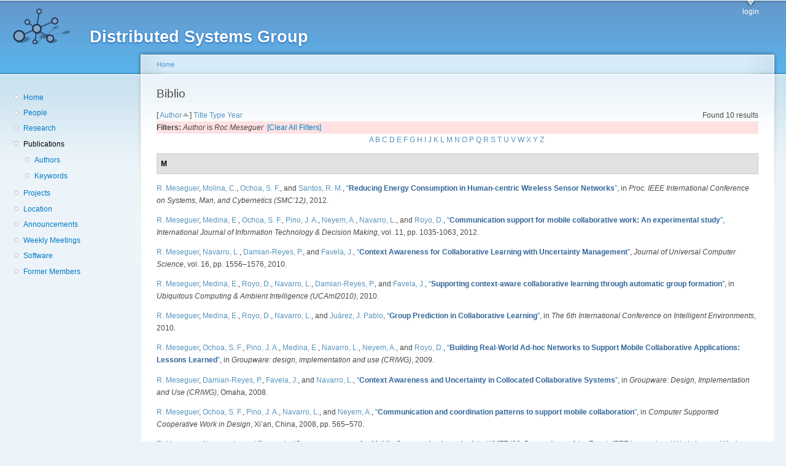

--- FILE ---
content_type: text/html; charset=utf-8
request_url: http://dsg.ac.upc.edu/biblio/?page=1&amp%3Bs=author&amp%3Bo=asc&amp%3Bf%5Bauthor%5D=10&s=author&o=asc&f%5Bauthor%5D=681
body_size: 29408
content:
<!DOCTYPE html PUBLIC "-//W3C//DTD XHTML+RDFa 1.0//EN"
  "http://www.w3.org/MarkUp/DTD/xhtml-rdfa-1.dtd">
<html xmlns="http://www.w3.org/1999/xhtml" xml:lang="en" version="XHTML+RDFa 1.0" dir="ltr"
  xmlns:content="http://purl.org/rss/1.0/modules/content/"
  xmlns:dc="http://purl.org/dc/terms/"
  xmlns:foaf="http://xmlns.com/foaf/0.1/"
  xmlns:og="http://ogp.me/ns#"
  xmlns:rdfs="http://www.w3.org/2000/01/rdf-schema#"
  xmlns:sioc="http://rdfs.org/sioc/ns#"
  xmlns:sioct="http://rdfs.org/sioc/types#"
  xmlns:skos="http://www.w3.org/2004/02/skos/core#"
  xmlns:xsd="http://www.w3.org/2001/XMLSchema#">

<head profile="http://www.w3.org/1999/xhtml/vocab">
  <meta http-equiv="Content-Type" content="text/html; charset=utf-8" />
<meta name="Generator" content="Drupal 7 (http://drupal.org)" />
<link rel="shortcut icon" href="http://dsg.ac.upc.edu/sites/default/files/dsg_icon_0.ico" type="image/vnd.microsoft.icon" />
  <title>Biblio | Distributed Systems Group</title>
  <style type="text/css" media="all">
@import url("http://dsg.ac.upc.edu/modules/system/system.base.css?srm2gf");
@import url("http://dsg.ac.upc.edu/modules/system/system.menus.css?srm2gf");
@import url("http://dsg.ac.upc.edu/modules/system/system.messages.css?srm2gf");
@import url("http://dsg.ac.upc.edu/modules/system/system.theme.css?srm2gf");
</style>
<style type="text/css" media="all">
@import url("http://dsg.ac.upc.edu/sites/all/modules/calendar/css/calendar_multiday.css?srm2gf");
@import url("http://dsg.ac.upc.edu/modules/comment/comment.css?srm2gf");
@import url("http://dsg.ac.upc.edu/modules/field/theme/field.css?srm2gf");
@import url("http://dsg.ac.upc.edu/modules/node/node.css?srm2gf");
@import url("http://dsg.ac.upc.edu/modules/search/search.css?srm2gf");
@import url("http://dsg.ac.upc.edu/modules/user/user.css?srm2gf");
@import url("http://dsg.ac.upc.edu/sites/all/modules/extlink/css/extlink.css?srm2gf");
@import url("http://dsg.ac.upc.edu/sites/all/modules/views/css/views.css?srm2gf");
</style>
<style type="text/css" media="all">
@import url("http://dsg.ac.upc.edu/sites/all/modules/ctools/css/ctools.css?srm2gf");
@import url("http://dsg.ac.upc.edu/sites/all/modules/biblio/biblio.css?srm2gf");
</style>
<style type="text/css" media="all">
@import url("http://dsg.ac.upc.edu/sites/default/files/color/garland-ae7f53f3/style.css?srm2gf");
</style>
<style type="text/css" media="print">
@import url("http://dsg.ac.upc.edu/themes/garland/print.css?srm2gf");
</style>

<!--[if lt IE 7]>
<link type="text/css" rel="stylesheet" href="http://dsg.ac.upc.edu/themes/garland/fix-ie.css?srm2gf" media="all" />
<![endif]-->
<style type="text/css" media="all">
@import url("http://dsg.ac.upc.edu/sites/default/files/css_injector/css_injector_1.css?srm2gf");
</style>
  <script type="text/javascript" src="http://dsg.ac.upc.edu/misc/jquery.js?v=1.4.4"></script>
<script type="text/javascript" src="http://dsg.ac.upc.edu/misc/jquery-extend-3.4.0.js?v=1.4.4"></script>
<script type="text/javascript" src="http://dsg.ac.upc.edu/misc/jquery-html-prefilter-3.5.0-backport.js?v=1.4.4"></script>
<script type="text/javascript" src="http://dsg.ac.upc.edu/misc/jquery.once.js?v=1.2"></script>
<script type="text/javascript" src="http://dsg.ac.upc.edu/misc/drupal.js?srm2gf"></script>
<script type="text/javascript" src="http://dsg.ac.upc.edu/sites/all/modules/admin_menu/admin_devel/admin_devel.js?srm2gf"></script>
<script type="text/javascript" src="http://dsg.ac.upc.edu/sites/all/modules/entityreference/js/entityreference.js?srm2gf"></script>
<script type="text/javascript" src="http://dsg.ac.upc.edu/sites/all/modules/extlink/js/extlink.js?srm2gf"></script>
<script type="text/javascript">
<!--//--><![CDATA[//><!--
jQuery.extend(Drupal.settings, {"basePath":"\/","pathPrefix":"","setHasJsCookie":0,"ajaxPageState":{"theme":"garland","theme_token":"dIaow-ROkXv6TUatRqrChqB26JBl57X_fSt3IKlUTAY","js":{"misc\/jquery.js":1,"misc\/jquery-extend-3.4.0.js":1,"misc\/jquery-html-prefilter-3.5.0-backport.js":1,"misc\/jquery.once.js":1,"misc\/drupal.js":1,"sites\/all\/modules\/admin_menu\/admin_devel\/admin_devel.js":1,"sites\/all\/modules\/entityreference\/js\/entityreference.js":1,"sites\/all\/modules\/extlink\/js\/extlink.js":1},"css":{"modules\/system\/system.base.css":1,"modules\/system\/system.menus.css":1,"modules\/system\/system.messages.css":1,"modules\/system\/system.theme.css":1,"sites\/all\/modules\/calendar\/css\/calendar_multiday.css":1,"modules\/comment\/comment.css":1,"modules\/field\/theme\/field.css":1,"modules\/node\/node.css":1,"modules\/search\/search.css":1,"modules\/user\/user.css":1,"sites\/all\/modules\/extlink\/css\/extlink.css":1,"sites\/all\/modules\/views\/css\/views.css":1,"sites\/all\/modules\/ctools\/css\/ctools.css":1,"sites\/all\/modules\/biblio\/biblio.css":1,"themes\/garland\/style.css":1,"themes\/garland\/print.css":1,"themes\/garland\/fix-ie.css":1,"public:\/\/css_injector\/css_injector_1.css":1}},"extlink":{"extTarget":0,"extClass":"ext","extLabel":"(link is external)","extImgClass":0,"extIconPlacement":"append","extSubdomains":1,"extExclude":"","extInclude":"","extCssExclude":"","extCssExplicit":"","extAlert":0,"extAlertText":"This link will take you to an external web site. We are not responsible for their content.","mailtoClass":"mailto","mailtoLabel":"(link sends e-mail)","extUseFontAwesome":false}});
//--><!]]>
</script>
</head>
<body class="html not-front not-logged-in one-sidebar sidebar-first page-biblio fluid-width" >
  <div id="skip-link">
    <a href="#main-content" class="element-invisible element-focusable">Skip to main content</a>
  </div>
      
  <div id="wrapper">
    <div id="container" class="clearfix">

      <div id="header">
        <div id="logo-floater">
                              <div id="branding"><strong><a href="/">
                          <img src="http://dsg.ac.upc.edu/sites/default/files/cnds-logo.png" alt="Distributed Systems Group " title="Distributed Systems Group " id="logo" />
                        <span>Distributed Systems Group</span>            </a></strong></div>
                          </div>

        <h2 class="element-invisible">Main menu</h2><ul class="links inline main-menu"><li class="menu-309 first last"><a href="/user/" title="">login</a></li>
</ul>              </div> <!-- /#header -->

              <div id="sidebar-first" class="sidebar">
            <div class="region region-sidebar-first">
    <div id="block-system-navigation" class="block block-system block-menu clearfix">

    
  <div class="content">
    <ul class="menu"><li class="first leaf"><a href="/" title="Home">Home</a></li>
<li class="leaf"><a href="/people/" title="">People</a></li>
<li class="leaf"><a href="/research/" title="">Research</a></li>
<li class="expanded active-trail"><a href="/biblio/" title="" class="active-trail active">Publications</a><ul class="menu"><li class="first leaf"><a href="/biblio/authors/">Authors</a></li>
<li class="last leaf"><a href="/biblio/keywords/">Keywords</a></li>
</ul></li>
<li class="leaf"><a href="/projects/" title="">Projects</a></li>
<li class="leaf"><a href="/location/" title="">Location</a></li>
<li class="leaf"><a href="/announcements/" title="">Announcements</a></li>
<li class="leaf"><a href="/wmeeting/" title="">Weekly Meetings</a></li>
<li class="leaf"><a href="/software/" title="">Software</a></li>
<li class="last leaf"><a href="/alumni/" title="">Former Members</a></li>
</ul>  </div>
</div>
  </div>
        </div>
      
      <div id="center"><div id="squeeze"><div class="right-corner"><div class="left-corner">
          <h2 class="element-invisible">You are here</h2><div class="breadcrumb"><a href="/">Home</a></div>                    <a id="main-content"></a>
          <div id="tabs-wrapper" class="clearfix">                                <h1 class="with-tabs">Biblio</h1>
                              </div>                                                  <div class="clearfix">
              <div class="region region-content">
    <div id="block-system-main" class="block block-system clearfix">

    
  <div class="content">
    <div id="biblio-header" class="clear-block"><div class="biblio-export">Found 10 results</div> [ <a href="/biblio/?page=1&amp;amp%3Bs=author&amp;amp%3Bo=asc&amp;amp%3Bf%5Bauthor%5D=10&amp;s=author&amp;o=desc&amp;f%5Bauthor%5D=681" title="Click a second time to reverse the sort order" class="active active">Author</a><img typeof="foaf:Image" src="http://dsg.ac.upc.edu/sites/all/modules/biblio/misc/arrow-desc.png" alt="(Desc)" />]  <a href="/biblio/?page=1&amp;amp%3Bs=author&amp;amp%3Bo=asc&amp;amp%3Bf%5Bauthor%5D=10&amp;s=title&amp;o=asc&amp;f%5Bauthor%5D=681" title="Click a second time to reverse the sort order" class="active">Title</a>  <a href="/biblio/?page=1&amp;amp%3Bs=author&amp;amp%3Bo=asc&amp;amp%3Bf%5Bauthor%5D=10&amp;s=type&amp;o=asc&amp;f%5Bauthor%5D=681" title="Click a second time to reverse the sort order" class="active">Type</a>  <a href="/biblio/?page=1&amp;amp%3Bs=author&amp;amp%3Bo=asc&amp;amp%3Bf%5Bauthor%5D=10&amp;s=year&amp;o=desc&amp;f%5Bauthor%5D=681" title="Click a second time to reverse the sort order" class="active">Year</a> <div class="biblio-filter-status"><div class="biblio-current-filters"><b>Filters: </b><em class="placeholder">Author</em> is <em class="placeholder">Roc Meseguer</em>&nbsp;&nbsp;<a href="/biblio/filter/clear/?page=1&amp;amp%3Bs=author&amp;amp%3Bo=asc&amp;amp%3Bf%5Bauthor%5D=10&amp;s=author&amp;o=asc">[Clear All Filters]</a></div></div><div class="biblio-alpha-line"><div class="biblio-alpha-line"><a href="/biblio/?s=author&amp;f%5Bag%5D=A" rel="nofollow" class="active">A</a>&nbsp;<a href="/biblio/?s=author&amp;f%5Bag%5D=B" rel="nofollow" class="active">B</a>&nbsp;<a href="/biblio/?s=author&amp;f%5Bag%5D=C" rel="nofollow" class="active">C</a>&nbsp;<a href="/biblio/?s=author&amp;f%5Bag%5D=D" rel="nofollow" class="active">D</a>&nbsp;<a href="/biblio/?s=author&amp;f%5Bag%5D=E" rel="nofollow" class="active">E</a>&nbsp;<a href="/biblio/?s=author&amp;f%5Bag%5D=F" rel="nofollow" class="active">F</a>&nbsp;<a href="/biblio/?s=author&amp;f%5Bag%5D=G" rel="nofollow" class="active">G</a>&nbsp;<a href="/biblio/?s=author&amp;f%5Bag%5D=H" rel="nofollow" class="active">H</a>&nbsp;<a href="/biblio/?s=author&amp;f%5Bag%5D=I" rel="nofollow" class="active">I</a>&nbsp;<a href="/biblio/?s=author&amp;f%5Bag%5D=J" rel="nofollow" class="active">J</a>&nbsp;<a href="/biblio/?s=author&amp;f%5Bag%5D=K" rel="nofollow" class="active">K</a>&nbsp;<a href="/biblio/?s=author&amp;f%5Bag%5D=L" rel="nofollow" class="active">L</a>&nbsp;<a href="/biblio/?s=author&amp;f%5Bag%5D=M" rel="nofollow" class="active">M</a>&nbsp;<a href="/biblio/?s=author&amp;f%5Bag%5D=N" rel="nofollow" class="active">N</a>&nbsp;<a href="/biblio/?s=author&amp;f%5Bag%5D=O" rel="nofollow" class="active">O</a>&nbsp;<a href="/biblio/?s=author&amp;f%5Bag%5D=P" rel="nofollow" class="active">P</a>&nbsp;<a href="/biblio/?s=author&amp;f%5Bag%5D=Q" rel="nofollow" class="active">Q</a>&nbsp;<a href="/biblio/?s=author&amp;f%5Bag%5D=R" rel="nofollow" class="active">R</a>&nbsp;<a href="/biblio/?s=author&amp;f%5Bag%5D=S" rel="nofollow" class="active">S</a>&nbsp;<a href="/biblio/?s=author&amp;f%5Bag%5D=T" rel="nofollow" class="active">T</a>&nbsp;<a href="/biblio/?s=author&amp;f%5Bag%5D=U" rel="nofollow" class="active">U</a>&nbsp;<a href="/biblio/?s=author&amp;f%5Bag%5D=V" rel="nofollow" class="active">V</a>&nbsp;<a href="/biblio/?s=author&amp;f%5Bag%5D=W" rel="nofollow" class="active">W</a>&nbsp;<a href="/biblio/?s=author&amp;f%5Bag%5D=X" rel="nofollow" class="active">X</a>&nbsp;<a href="/biblio/?s=author&amp;f%5Bag%5D=Y" rel="nofollow" class="active">Y</a>&nbsp;<a href="/biblio/?s=author&amp;f%5Bag%5D=Z" rel="nofollow" class="active">Z</a>&nbsp;</div></div></div><div class="biblio-category-section"><div class="biblio-separator-bar">M</div><div class="biblio-entry"><span class="biblio-authors" ><a href="/biblio/?page=1&amp;amp%3Bs=author&amp;amp%3Bo=asc&amp;amp%3Bf%5Bauthor%5D=10&amp;s=author&amp;o=asc&amp;f%5Bauthor%5D=748" rel="nofollow" class="active">R.  Meseguer</a>, <a href="/biblio/?page=1&amp;amp%3Bs=author&amp;amp%3Bo=asc&amp;amp%3Bf%5Bauthor%5D=10&amp;s=author&amp;o=asc&amp;f%5Bauthor%5D=167" rel="nofollow" class="active">Molina, C.</a>, <a href="/biblio/?page=1&amp;amp%3Bs=author&amp;amp%3Bo=asc&amp;amp%3Bf%5Bauthor%5D=10&amp;s=author&amp;o=asc&amp;f%5Bauthor%5D=419" rel="nofollow" class="biblio-local-author active">Ochoa, S. F.</a>, and <a href="/biblio/?page=1&amp;amp%3Bs=author&amp;amp%3Bo=asc&amp;amp%3Bf%5Bauthor%5D=10&amp;s=author&amp;o=asc&amp;f%5Bauthor%5D=519" rel="nofollow" class="active">Santos, R. M.</a></span>, <a href="/node/382/">“<span class="biblio-title" >Reducing Energy Consumption in Human-centric Wireless Sensor Networks</span>”</a>, in <span  style="font-style: italic;">Proc. IEEE International Conference on Systems, Man, and Cybernetics (SMC’12)</span>, 2012.<span class="Z3988" title="ctx_ver=Z39.88-2004&amp;rft_val_fmt=info%3Aofi%2Ffmt%3Akev%3Amtx%3Adc&amp;rft.title=Reducing+Energy+Consumption+in+Human-centric+Wireless+Sensor+Networks&amp;rft.date=2012&amp;rft.aulast=Messeguer&amp;rft.aufirst=Roc&amp;rft.au=Molina-Clemente%2C+Carlos&amp;rft.au=Ochoa%2C+Sergio&amp;rft.au=Santos%2C+Rodrigo"></span></div><div class="biblio-entry"><span class="biblio-authors" ><a href="/biblio/?page=1&amp;amp%3Bs=author&amp;amp%3Bo=asc&amp;amp%3Bf%5Bauthor%5D=10&amp;s=author&amp;o=asc&amp;f%5Bauthor%5D=748" rel="nofollow" class="active">R.  Meseguer</a>, <a href="/biblio/?page=1&amp;amp%3Bs=author&amp;amp%3Bo=asc&amp;amp%3Bf%5Bauthor%5D=10&amp;s=author&amp;o=asc&amp;f%5Bauthor%5D=136" rel="nofollow" class="active">Medina, E.</a>, <a href="/biblio/?page=1&amp;amp%3Bs=author&amp;amp%3Bo=asc&amp;amp%3Bf%5Bauthor%5D=10&amp;s=author&amp;o=asc&amp;f%5Bauthor%5D=419" rel="nofollow" class="biblio-local-author active">Ochoa, S. F.</a>, <a href="/biblio/?page=1&amp;amp%3Bs=author&amp;amp%3Bo=asc&amp;amp%3Bf%5Bauthor%5D=10&amp;s=author&amp;o=asc&amp;f%5Bauthor%5D=134" rel="nofollow" class="active">Pino, J. A.</a>, <a href="/biblio/?page=1&amp;amp%3Bs=author&amp;amp%3Bo=asc&amp;amp%3Bf%5Bauthor%5D=10&amp;s=author&amp;o=asc&amp;f%5Bauthor%5D=144" rel="nofollow" class="active">Neyem, A.</a>, <a href="/biblio/?page=1&amp;amp%3Bs=author&amp;amp%3Bo=asc&amp;amp%3Bf%5Bauthor%5D=10&amp;s=author&amp;o=asc&amp;f%5Bauthor%5D=768" rel="nofollow" class="biblio-local-author active">Navarro, L.</a>, and <a href="/biblio/?page=1&amp;amp%3Bs=author&amp;amp%3Bo=asc&amp;amp%3Bf%5Bauthor%5D=10&amp;s=author&amp;o=asc&amp;f%5Bauthor%5D=137" rel="nofollow" class="active">Royo, D.</a></span>, <a href="/node/383/">“<span class="biblio-title" >Communication support for mobile collaborative work: An experimental study</span>”</a>, <span  style="font-style: italic;">International Journal of Information Technology & Decision Making</span>, vol. 11, pp. 1035-1063, 2012.<span class="Z3988" title="ctx_ver=Z39.88-2004&amp;rft_val_fmt=info%3Aofi%2Ffmt%3Akev%3Amtx%3Ajournal&amp;rft.atitle=Communication+support+for+mobile+collaborative+work%3A+An+experimental+study&amp;rft.title=International+Journal+of+Information+Technology+%26amp%3B+Decision+Making&amp;rft.date=2012&amp;rft.volume=11&amp;rft.spage=1035&amp;rft.epage=1063&amp;rft.aulast=Messeguer&amp;rft.aufirst=Roc&amp;rft.au=Medina%2C+Esunly&amp;rft.au=Ochoa%2C+Sergio&amp;rft.au=Pino%2C+Jose&amp;rft.au=Neyem%2C+Andres&amp;rft.au=Navarro%2C+Leandro&amp;rft.au=Royo%2C+Dolors&amp;rft_id=info%3Adoi%2F10.1142%2FS0219622012400147"></span></div><div class="biblio-entry"><span class="biblio-authors" ><a href="/biblio/?page=1&amp;amp%3Bs=author&amp;amp%3Bo=asc&amp;amp%3Bf%5Bauthor%5D=10&amp;s=author&amp;o=asc&amp;f%5Bauthor%5D=748" rel="nofollow" class="active">R.  Meseguer</a>, <a href="/biblio/?page=1&amp;amp%3Bs=author&amp;amp%3Bo=asc&amp;amp%3Bf%5Bauthor%5D=10&amp;s=author&amp;o=asc&amp;f%5Bauthor%5D=768" rel="nofollow" class="biblio-local-author active">Navarro, L.</a>, <a href="/biblio/?page=1&amp;amp%3Bs=author&amp;amp%3Bo=asc&amp;amp%3Bf%5Bauthor%5D=10&amp;s=author&amp;o=asc&amp;f%5Bauthor%5D=165" rel="nofollow" class="active">Damian-Reyes, P.</a>, and <a href="/biblio/?page=1&amp;amp%3Bs=author&amp;amp%3Bo=asc&amp;amp%3Bf%5Bauthor%5D=10&amp;s=author&amp;o=asc&amp;f%5Bauthor%5D=166" rel="nofollow" class="active">Favela, J.</a></span>, <a href="/node/395/">“<span class="biblio-title" >Context Awareness for Collaborative Learning with Uncertainty Management</span>”</a>, <span  style="font-style: italic;">Journal of Universal Computer Science</span>, vol. 16, pp. 1556–1576, 2010.<span class="Z3988" title="ctx_ver=Z39.88-2004&amp;rft_val_fmt=info%3Aofi%2Ffmt%3Akev%3Amtx%3Ajournal&amp;rft.atitle=Context+Awareness+for+Collaborative+Learning+with+Uncertainty+Management&amp;rft.title=Journal+of+Universal+Computer+Science&amp;rft.date=2010&amp;rft.volume=16&amp;rft.spage=1556%E2%80%931576&amp;rft.aulast=Meseguer&amp;rft.aufirst=Roc&amp;rft.au=Navarro%2C+Leandro&amp;rft.au=Damian-Reyes%2C+Pedro&amp;rft.au=Favela%2C+Jesus&amp;rft_id=info%3Adoi%2F10.3217%2Fjucs-016-12-1556"></span></div><div class="biblio-entry"><span class="biblio-authors" ><a href="/biblio/?page=1&amp;amp%3Bs=author&amp;amp%3Bo=asc&amp;amp%3Bf%5Bauthor%5D=10&amp;s=author&amp;o=asc&amp;f%5Bauthor%5D=748" rel="nofollow" class="active">R.  Meseguer</a>, <a href="/biblio/?page=1&amp;amp%3Bs=author&amp;amp%3Bo=asc&amp;amp%3Bf%5Bauthor%5D=10&amp;s=author&amp;o=asc&amp;f%5Bauthor%5D=136" rel="nofollow" class="active">Medina, E.</a>, <a href="/biblio/?page=1&amp;amp%3Bs=author&amp;amp%3Bo=asc&amp;amp%3Bf%5Bauthor%5D=10&amp;s=author&amp;o=asc&amp;f%5Bauthor%5D=137" rel="nofollow" class="active">Royo, D.</a>, <a href="/biblio/?page=1&amp;amp%3Bs=author&amp;amp%3Bo=asc&amp;amp%3Bf%5Bauthor%5D=10&amp;s=author&amp;o=asc&amp;f%5Bauthor%5D=768" rel="nofollow" class="biblio-local-author active">Navarro, L.</a>, <a href="/biblio/?page=1&amp;amp%3Bs=author&amp;amp%3Bo=asc&amp;amp%3Bf%5Bauthor%5D=10&amp;s=author&amp;o=asc&amp;f%5Bauthor%5D=165" rel="nofollow" class="active">Damian-Reyes, P.</a>, and <a href="/biblio/?page=1&amp;amp%3Bs=author&amp;amp%3Bo=asc&amp;amp%3Bf%5Bauthor%5D=10&amp;s=author&amp;o=asc&amp;f%5Bauthor%5D=166" rel="nofollow" class="active">Favela, J.</a></span>, <a href="/node/397/">“<span class="biblio-title" >Supporting context-aware collaborative learning through automatic group formation</span>”</a>, in <span  style="font-style: italic;">Ubiquitous Computing & Ambient Intelligence (UCAmI2010)</span>, 2010.<span class="Z3988" title="ctx_ver=Z39.88-2004&amp;rft_val_fmt=info%3Aofi%2Ffmt%3Akev%3Amtx%3Adc&amp;rft.title=Supporting+context-aware+collaborative+learning+through+automatic+group+formation&amp;rft.date=2010&amp;rft.aulast=Messeguer&amp;rft.aufirst=Roc&amp;rft.au=Medina%2C+Esunly&amp;rft.au=Royo%2C+Dolors&amp;rft.au=Navarro%2C+Leandro&amp;rft.au=Damian-Reyes%2C+Pedro&amp;rft.au=Favela%2C+Jesus"></span></div><div class="biblio-entry"><span class="biblio-authors" ><a href="/biblio/?page=1&amp;amp%3Bs=author&amp;amp%3Bo=asc&amp;amp%3Bf%5Bauthor%5D=10&amp;s=author&amp;o=asc&amp;f%5Bauthor%5D=748" rel="nofollow" class="active">R.  Meseguer</a>, <a href="/biblio/?page=1&amp;amp%3Bs=author&amp;amp%3Bo=asc&amp;amp%3Bf%5Bauthor%5D=10&amp;s=author&amp;o=asc&amp;f%5Bauthor%5D=136" rel="nofollow" class="active">Medina, E.</a>, <a href="/biblio/?page=1&amp;amp%3Bs=author&amp;amp%3Bo=asc&amp;amp%3Bf%5Bauthor%5D=10&amp;s=author&amp;o=asc&amp;f%5Bauthor%5D=137" rel="nofollow" class="active">Royo, D.</a>, <a href="/biblio/?page=1&amp;amp%3Bs=author&amp;amp%3Bo=asc&amp;amp%3Bf%5Bauthor%5D=10&amp;s=author&amp;o=asc&amp;f%5Bauthor%5D=768" rel="nofollow" class="biblio-local-author active">Navarro, L.</a>, and <a href="/biblio/?page=1&amp;amp%3Bs=author&amp;amp%3Bo=asc&amp;amp%3Bf%5Bauthor%5D=10&amp;s=author&amp;o=asc&amp;f%5Bauthor%5D=168" rel="nofollow" class="active">Juárez, J. Pablo</a></span>, <a href="/node/399/">“<span class="biblio-title" >Group Prediction in Collaborative Learning</span>”</a>, in <span  style="font-style: italic;">The 6th International Conference on Intelligent Environments</span>, 2010.<span class="Z3988" title="ctx_ver=Z39.88-2004&amp;rft_val_fmt=info%3Aofi%2Ffmt%3Akev%3Amtx%3Adc&amp;rft.title=Group+Prediction+in+Collaborative+Learning&amp;rft.date=2010&amp;rft.aulast=Messeguer&amp;rft.aufirst=Roc&amp;rft.au=Medina%2C+Esunly&amp;rft.au=Royo%2C+Dolors&amp;rft.au=Navarro%2C+Leandro&amp;rft.au=Ju%C3%A1rez%2C+Juan"></span></div><div class="biblio-entry"><span class="biblio-authors" ><a href="/biblio/?page=1&amp;amp%3Bs=author&amp;amp%3Bo=asc&amp;amp%3Bf%5Bauthor%5D=10&amp;s=author&amp;o=asc&amp;f%5Bauthor%5D=748" rel="nofollow" class="active">R.  Meseguer</a>, <a href="/biblio/?page=1&amp;amp%3Bs=author&amp;amp%3Bo=asc&amp;amp%3Bf%5Bauthor%5D=10&amp;s=author&amp;o=asc&amp;f%5Bauthor%5D=419" rel="nofollow" class="biblio-local-author active">Ochoa, S. F.</a>, <a href="/biblio/?page=1&amp;amp%3Bs=author&amp;amp%3Bo=asc&amp;amp%3Bf%5Bauthor%5D=10&amp;s=author&amp;o=asc&amp;f%5Bauthor%5D=134" rel="nofollow" class="active">Pino, J. A.</a>, <a href="/biblio/?page=1&amp;amp%3Bs=author&amp;amp%3Bo=asc&amp;amp%3Bf%5Bauthor%5D=10&amp;s=author&amp;o=asc&amp;f%5Bauthor%5D=136" rel="nofollow" class="active">Medina, E.</a>, <a href="/biblio/?page=1&amp;amp%3Bs=author&amp;amp%3Bo=asc&amp;amp%3Bf%5Bauthor%5D=10&amp;s=author&amp;o=asc&amp;f%5Bauthor%5D=768" rel="nofollow" class="biblio-local-author active">Navarro, L.</a>, <a href="/biblio/?page=1&amp;amp%3Bs=author&amp;amp%3Bo=asc&amp;amp%3Bf%5Bauthor%5D=10&amp;s=author&amp;o=asc&amp;f%5Bauthor%5D=144" rel="nofollow" class="active">Neyem, A.</a>, and <a href="/biblio/?page=1&amp;amp%3Bs=author&amp;amp%3Bo=asc&amp;amp%3Bf%5Bauthor%5D=10&amp;s=author&amp;o=asc&amp;f%5Bauthor%5D=137" rel="nofollow" class="active">Royo, D.</a></span>, <a href="/node/402/">“<span class="biblio-title" >Building Real-World Ad-hoc Networks to Support Mobile Collaborative Applications: Lessons Learned</span>”</a>, in <span  style="font-style: italic;">Groupware: design, implementation and use (CRIWG)</span>, 2009.<span class="Z3988" title="ctx_ver=Z39.88-2004&amp;rft_val_fmt=info%3Aofi%2Ffmt%3Akev%3Amtx%3Adc&amp;rft.title=Building+Real-World+Ad-hoc+Networks+to+Support+Mobile+Collaborative+Applications%3A+Lessons+Learned&amp;rft.date=2009&amp;rft.aulast=Messeguer&amp;rft.aufirst=Roc&amp;rft.au=Ochoa%2C+Sergio&amp;rft.au=Pino%2C+Jose&amp;rft.au=Medina%2C+Esunly&amp;rft.au=Navarro%2C+Leandro&amp;rft.au=Neyem%2C+Andres&amp;rft.au=Royo%2C+Dolors&amp;rft_id=info%3Adoi%2Fhttp%3A%2F%2Fdx.doi.org%2F10.1007%2F978-3-642-04216-4_1"></span></div><div class="biblio-entry"><span class="biblio-authors" ><a href="/biblio/?page=1&amp;amp%3Bs=author&amp;amp%3Bo=asc&amp;amp%3Bf%5Bauthor%5D=10&amp;s=author&amp;o=asc&amp;f%5Bauthor%5D=748" rel="nofollow" class="active">R.  Meseguer</a>, <a href="/biblio/?page=1&amp;amp%3Bs=author&amp;amp%3Bo=asc&amp;amp%3Bf%5Bauthor%5D=10&amp;s=author&amp;o=asc&amp;f%5Bauthor%5D=165" rel="nofollow" class="active">Damian-Reyes, P.</a>, <a href="/biblio/?page=1&amp;amp%3Bs=author&amp;amp%3Bo=asc&amp;amp%3Bf%5Bauthor%5D=10&amp;s=author&amp;o=asc&amp;f%5Bauthor%5D=166" rel="nofollow" class="active">Favela, J.</a>, and <a href="/biblio/?page=1&amp;amp%3Bs=author&amp;amp%3Bo=asc&amp;amp%3Bf%5Bauthor%5D=10&amp;s=author&amp;o=asc&amp;f%5Bauthor%5D=768" rel="nofollow" class="biblio-local-author active">Navarro, L.</a></span>, <a href="/node/420/">“<span class="biblio-title" >Context Awareness and Uncertainty in Collocated Collaborative Systems</span>”</a>, in <span  style="font-style: italic;">Groupware: Design, Implementation and Use (CRIWG)</span>, Omaha, 2008.<span class="Z3988" title="ctx_ver=Z39.88-2004&amp;rft_val_fmt=info%3Aofi%2Ffmt%3Akev%3Amtx%3Adc&amp;rft.title=Context+Awareness+and+Uncertainty+in+Collocated+Collaborative+Systems&amp;rft.isbn=0302-9743&amp;rft.date=2008&amp;rft.aulast=Messeguer&amp;rft.aufirst=Roc&amp;rft.au=Damian-Reyes%2C+Pedro&amp;rft.au=Favela%2C+Jesus&amp;rft.au=Navarro%2C+Leandro&amp;rft.place=Omaha&amp;rft_id=info%3Adoi%2F10.1007%2F978-3-540-92831-7_4"></span></div><div class="biblio-entry"><span class="biblio-authors" ><a href="/biblio/?page=1&amp;amp%3Bs=author&amp;amp%3Bo=asc&amp;amp%3Bf%5Bauthor%5D=10&amp;s=author&amp;o=asc&amp;f%5Bauthor%5D=748" rel="nofollow" class="active">R.  Meseguer</a>, <a href="/biblio/?page=1&amp;amp%3Bs=author&amp;amp%3Bo=asc&amp;amp%3Bf%5Bauthor%5D=10&amp;s=author&amp;o=asc&amp;f%5Bauthor%5D=419" rel="nofollow" class="biblio-local-author active">Ochoa, S. F.</a>, <a href="/biblio/?page=1&amp;amp%3Bs=author&amp;amp%3Bo=asc&amp;amp%3Bf%5Bauthor%5D=10&amp;s=author&amp;o=asc&amp;f%5Bauthor%5D=134" rel="nofollow" class="active">Pino, J. A.</a>, <a href="/biblio/?page=1&amp;amp%3Bs=author&amp;amp%3Bo=asc&amp;amp%3Bf%5Bauthor%5D=10&amp;s=author&amp;o=asc&amp;f%5Bauthor%5D=768" rel="nofollow" class="biblio-local-author active">Navarro, L.</a>, and <a href="/biblio/?page=1&amp;amp%3Bs=author&amp;amp%3Bo=asc&amp;amp%3Bf%5Bauthor%5D=10&amp;s=author&amp;o=asc&amp;f%5Bauthor%5D=144" rel="nofollow" class="active">Neyem, A.</a></span>, <a href="/node/421/">“<span class="biblio-title" >Communication and coordination patterns to support mobile collaboration</span>”</a>, in <span  style="font-style: italic;">Computer Supported Cooperative Work in Design</span>, Xi’an, China, 2008, pp. 565–570.<span class="Z3988" title="ctx_ver=Z39.88-2004&amp;rft_val_fmt=info%3Aofi%2Ffmt%3Akev%3Amtx%3Adc&amp;rft.title=Communication+and+coordination+patterns+to+support+mobile+collaboration&amp;rft.isbn=978-1-4244-1650-9&amp;rft.date=2008&amp;rft.spage=565%E2%80%93570&amp;rft.aulast=Messeguer&amp;rft.aufirst=Roc&amp;rft.au=Ochoa%2C+Sergio&amp;rft.au=Pino%2C+Jose&amp;rft.au=Navarro%2C+Leandro&amp;rft.au=Neyem%2C+Andres&amp;rft.pub=IEEE&amp;rft.place=Xi%E2%80%99an%2C+China"></span></div><div class="biblio-entry"><span class="biblio-authors" ><a href="/biblio/?page=1&amp;amp%3Bs=author&amp;amp%3Bo=asc&amp;amp%3Bf%5Bauthor%5D=10&amp;s=author&amp;o=asc&amp;f%5Bauthor%5D=748" rel="nofollow" class="active">R.  Meseguer</a>, <a href="/biblio/?page=1&amp;amp%3Bs=author&amp;amp%3Bo=asc&amp;amp%3Bf%5Bauthor%5D=10&amp;s=author&amp;o=asc&amp;f%5Bauthor%5D=768" rel="nofollow" class="biblio-local-author active">Navarro, L.</a>, and <a href="/biblio/?page=1&amp;amp%3Bs=author&amp;amp%3Bo=asc&amp;amp%3Bf%5Bauthor%5D=10&amp;s=author&amp;o=asc&amp;f%5Bauthor%5D=185" rel="nofollow" class="biblio-local-author active">Reyes, A.</a></span>, <a href="/node/447/">“<span class="biblio-title" >Group-awareness for Mobile Cooperative Learning</span>”</a>, in <span  style="font-style: italic;">WMTE ’06: Proceedings of the Fourth IEEE International Workshop on Wireless, Mobile and Ubiquitous Technology in Education</span>, Washington, DC, USA, 2006, pp. 74–81.<span class="Z3988" title="ctx_ver=Z39.88-2004&amp;rft_val_fmt=info%3Aofi%2Ffmt%3Akev%3Amtx%3Adc&amp;rft.title=Group-awareness+for+Mobile+Cooperative+Learning&amp;rft.isbn=0-7695-2723-X&amp;rft.date=2006&amp;rft.spage=74%E2%80%9381&amp;rft.aulast=Messeguer&amp;rft.aufirst=Roc&amp;rft.au=Navarro%2C+Leandro&amp;rft.au=Reyes%2C+Ang%C3%A9lica&amp;rft.pub=IEEE+Computer+Society&amp;rft.place=Washington%2C+DC%2C+USA"></span></div><div class="biblio-entry"><span class="biblio-authors" ><a href="/biblio/?page=1&amp;amp%3Bs=author&amp;amp%3Bo=asc&amp;amp%3Bf%5Bauthor%5D=10&amp;s=author&amp;o=asc&amp;f%5Bauthor%5D=748" rel="nofollow" class="active">R.  Meseguer</a>, <a href="/biblio/?page=1&amp;amp%3Bs=author&amp;amp%3Bo=asc&amp;amp%3Bf%5Bauthor%5D=10&amp;s=author&amp;o=asc&amp;f%5Bauthor%5D=167" rel="nofollow" class="active">Molina, C.</a>, <a href="/biblio/?page=1&amp;amp%3Bs=author&amp;amp%3Bo=asc&amp;amp%3Bf%5Bauthor%5D=10&amp;s=author&amp;o=asc&amp;f%5Bauthor%5D=419" rel="nofollow" class="biblio-local-author active">Ochoa, S. F.</a>, and <a href="/biblio/?page=1&amp;amp%3Bs=author&amp;amp%3Bo=asc&amp;amp%3Bf%5Bauthor%5D=10&amp;s=author&amp;o=asc&amp;f%5Bauthor%5D=519" rel="nofollow" class="active">Santos, R. M.</a></span>, <a href="/node/535/">“<span class="biblio-title" >Energy-Aware Topology Control Strategy for Human-Centric Wireless Sensor Networks</span>”</a>, <span  style="font-style: italic;">Sensors</span>, vol. 14, pp. 2619–2643, 2014.<span class="Z3988" title="ctx_ver=Z39.88-2004&amp;rft_val_fmt=info%3Aofi%2Ffmt%3Akev%3Amtx%3Ajournal&amp;rft.atitle=Energy-Aware+Topology+Control+Strategy+for+Human-Centric+Wireless+Sensor+Networks&amp;rft.title=Sensors&amp;rft.issn=1424-8220&amp;rft.date=2014&amp;rft.volume=14&amp;rft.spage=2619%E2%80%932643&amp;rft.aulast=Meseguer&amp;rft.aufirst=Roc&amp;rft.au=Molina%2C+Carlos&amp;rft.au=Ochoa%2C+Sergio&amp;rft.au=Santos%2C+Rodrigo&amp;rft_id=info%3Adoi%2F10.3390%2Fs140202619"></span></div></div>  </div>
</div>
  </div>
          </div>
                      <div class="region region-footer">
    <div id="block-system-powered-by" class="block block-system clearfix">

    
  <div class="content">
    <span>Powered by <a href="https://www.drupal.org">Drupal</a></span>  </div>
</div>
  </div>
      </div></div></div></div> <!-- /.left-corner, /.right-corner, /#squeeze, /#center -->

      
    </div> <!-- /#container -->
  </div> <!-- /#wrapper -->
  </body>
</html>
